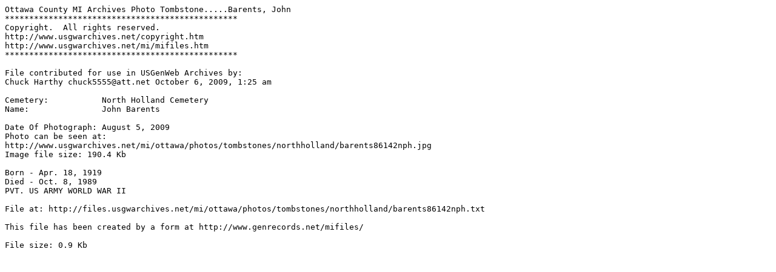

--- FILE ---
content_type: text/plain
request_url: http://files.usgwarchives.net/mi/ottawa/photos/tombstones/northholland/barents86142nph.txt
body_size: 456
content:
Ottawa County MI Archives Photo Tombstone.....Barents, John 
************************************************
Copyright.  All rights reserved.
http://www.usgwarchives.net/copyright.htm
http://www.usgwarchives.net/mi/mifiles.htm
************************************************

File contributed for use in USGenWeb Archives by:
Chuck Harthy chuck5555@att.net October 6, 2009, 1:25 am

Cemetery:           North Holland Cemetery
Name:               John Barents

Date Of Photograph: August 5, 2009
Photo can be seen at:
http://www.usgwarchives.net/mi/ottawa/photos/tombstones/northholland/barents86142nph.jpg
Image file size: 190.4 Kb

Born - Apr. 18, 1919
Died - Oct. 8, 1989
PVT. US ARMY WORLD WAR II

File at: http://files.usgwarchives.net/mi/ottawa/photos/tombstones/northholland/barents86142nph.txt

This file has been created by a form at http://www.genrecords.net/mifiles/

File size: 0.9 Kb
